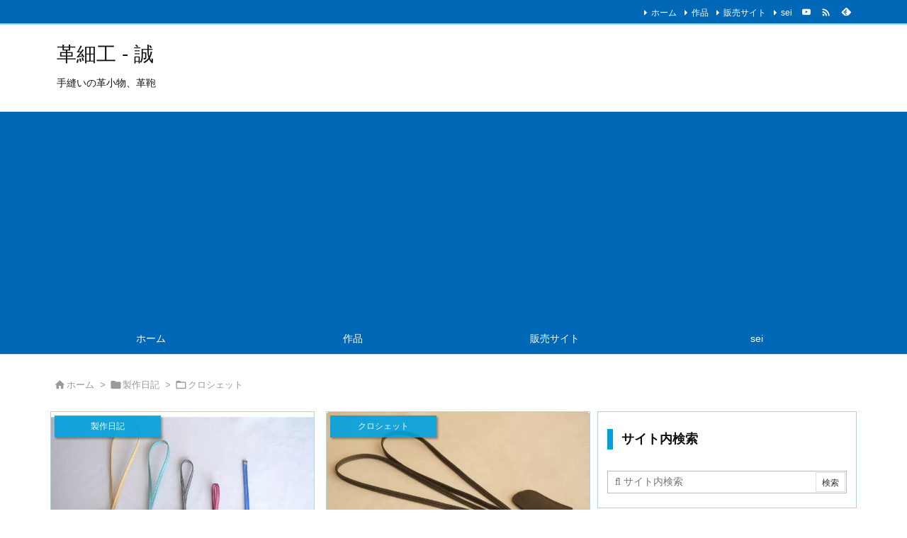

--- FILE ---
content_type: text/html; charset=utf-8
request_url: https://www.google.com/recaptcha/api2/aframe
body_size: 249
content:
<!DOCTYPE HTML><html><head><meta http-equiv="content-type" content="text/html; charset=UTF-8"></head><body><script nonce="LJdTdM4zUsWWHaoAM8kEdQ">/** Anti-fraud and anti-abuse applications only. See google.com/recaptcha */ try{var clients={'sodar':'https://pagead2.googlesyndication.com/pagead/sodar?'};window.addEventListener("message",function(a){try{if(a.source===window.parent){var b=JSON.parse(a.data);var c=clients[b['id']];if(c){var d=document.createElement('img');d.src=c+b['params']+'&rc='+(localStorage.getItem("rc::a")?sessionStorage.getItem("rc::b"):"");window.document.body.appendChild(d);sessionStorage.setItem("rc::e",parseInt(sessionStorage.getItem("rc::e")||0)+1);localStorage.setItem("rc::h",'1769129738820');}}}catch(b){}});window.parent.postMessage("_grecaptcha_ready", "*");}catch(b){}</script></body></html>

--- FILE ---
content_type: application/javascript; charset=utf-8;
request_url: https://dalc.valuecommerce.com/app3?p=888119054&_s=https%3A%2F%2Fsei-simple.com%2Fcategory%2Fdaily-making%2Fclochette%2F&vf=iVBORw0KGgoAAAANSUhEUgAAAAMAAAADCAYAAABWKLW%2FAAAAMElEQVQYV2NkFGP4nxFznGF%2BnzMDo%2F9rof9qR%2B8yTL0lxsC4m6vrf8CzIIZIARUGABhrDhAYsCtfAAAAAElFTkSuQmCC
body_size: 1050
content:
vc_linkswitch_callback({"t":"6972c709","r":"aXLHCQAJ7t8SdbDvCooD7AqKC5aM5A","ub":"aXLHCAAKT%2BsSdbDvCooFuwqKC%2FDcZA%3D%3D","vcid":"6bJL9e-_YAynLWsuVCHRizC3x13Q5zjjb_mKII8RGJmJ7DNYE9INL3nDhz552LyW8rIuvrhS9sg","vcpub":"0.650975","mini-shopping.yahoo.co.jp":{"a":"2826703","m":"2201292","g":"df7537388e"},"shopping.geocities.jp":{"a":"2826703","m":"2201292","g":"df7537388e"},"www.jalan.net/activity":{"a":"2720182","m":"3222781","g":"f06c70188e"},"jalan.net":{"a":"2513343","m":"2130725","g":"25f632a58e"},"l":4,"shopping.yahoo.co.jp":{"a":"2826703","m":"2201292","g":"df7537388e"},"www.asoview.com":{"a":"2698489","m":"3147096","g":"b13cca098e"},"p":888119054,"brand.asoview.com":{"a":"2698489","m":"3147096","g":"b13cca098e"},"paypaymall.yahoo.co.jp":{"a":"2826703","m":"2201292","g":"df7537388e"},"s":3670024,"hands.net":{"a":"2505928","m":"2288842","g":"172b79448e"},"approach.yahoo.co.jp":{"a":"2826703","m":"2201292","g":"df7537388e"},"paypaystep.yahoo.co.jp":{"a":"2826703","m":"2201292","g":"df7537388e"}})